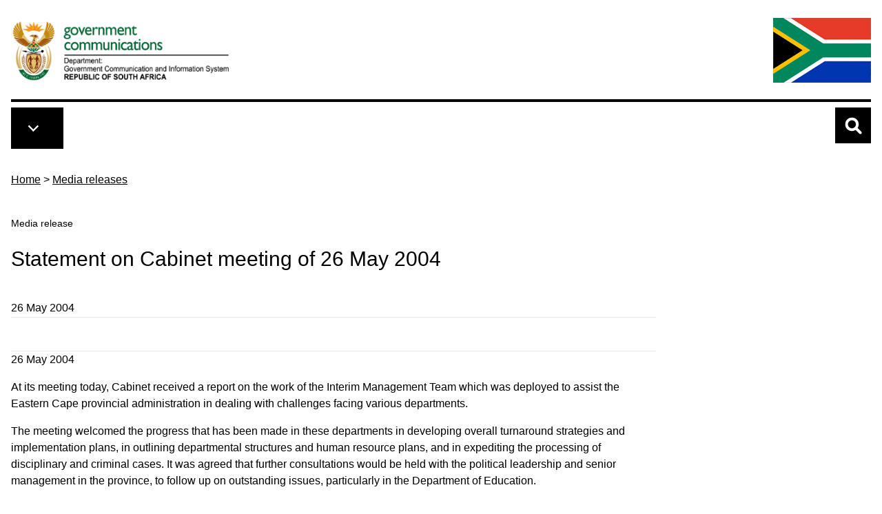

--- FILE ---
content_type: text/html; charset=UTF-8
request_url: https://www.gcis.gov.za/content/newsroom/media-releases/cabinet-statements/statement-cabinet-meeting-26-may-2004
body_size: 23364
content:

<!DOCTYPE html>
<html lang="en" dir="ltr">
  <head>
    <meta charset="utf-8" />
<meta name="description" content="26 May 2004 At its meeting today, Cabinet received a report on the work of the Interim Management" />
<link rel="canonical" href="https://www.gcis.gov.za/content/newsroom/media-releases/cabinet-statements/statement-cabinet-meeting-26-may-2004" />
<meta name="Generator" content="Drupal 10 (https://www.drupal.org)" />
<meta name="MobileOptimized" content="width" />
<meta name="HandheldFriendly" content="true" />
<meta name="viewport" content="width=device-width, initial-scale=1.0" />
<link rel="icon" href="/themes/custom/tailwindcss/favicon.ico" type="image/vnd.microsoft.icon" />

    <title>Statement on Cabinet meeting of 26 May 2004 | Government Communication and Information System (GCIS)</title>
    <link rel="stylesheet" media="all" href="/libraries/drupal-superfish/css/superfish.css?t9bhho" />
<link rel="stylesheet" media="all" href="/themes/contrib/stable/css/core/components/progress.module.css?t9bhho" />
<link rel="stylesheet" media="all" href="/themes/contrib/stable/css/core/components/ajax-progress.module.css?t9bhho" />
<link rel="stylesheet" media="all" href="/themes/contrib/stable/css/system/components/align.module.css?t9bhho" />
<link rel="stylesheet" media="all" href="/themes/contrib/stable/css/system/components/fieldgroup.module.css?t9bhho" />
<link rel="stylesheet" media="all" href="/themes/contrib/stable/css/system/components/container-inline.module.css?t9bhho" />
<link rel="stylesheet" media="all" href="/themes/contrib/stable/css/system/components/clearfix.module.css?t9bhho" />
<link rel="stylesheet" media="all" href="/themes/contrib/stable/css/system/components/details.module.css?t9bhho" />
<link rel="stylesheet" media="all" href="/themes/contrib/stable/css/system/components/hidden.module.css?t9bhho" />
<link rel="stylesheet" media="all" href="/themes/contrib/stable/css/system/components/item-list.module.css?t9bhho" />
<link rel="stylesheet" media="all" href="/themes/contrib/stable/css/system/components/js.module.css?t9bhho" />
<link rel="stylesheet" media="all" href="/themes/contrib/stable/css/system/components/nowrap.module.css?t9bhho" />
<link rel="stylesheet" media="all" href="/themes/contrib/stable/css/system/components/position-container.module.css?t9bhho" />
<link rel="stylesheet" media="all" href="/themes/contrib/stable/css/system/components/reset-appearance.module.css?t9bhho" />
<link rel="stylesheet" media="all" href="/themes/contrib/stable/css/system/components/resize.module.css?t9bhho" />
<link rel="stylesheet" media="all" href="/themes/contrib/stable/css/system/components/system-status-counter.css?t9bhho" />
<link rel="stylesheet" media="all" href="/themes/contrib/stable/css/system/components/system-status-report-counters.css?t9bhho" />
<link rel="stylesheet" media="all" href="/themes/contrib/stable/css/system/components/system-status-report-general-info.css?t9bhho" />
<link rel="stylesheet" media="all" href="/themes/contrib/stable/css/system/components/tablesort.module.css?t9bhho" />
<link rel="stylesheet" media="all" href="/themes/custom/tailwindcss/dist/tailwind.css?t9bhho" />

    <script type="application/json" data-drupal-selector="drupal-settings-json">{"path":{"baseUrl":"\/","pathPrefix":"","currentPath":"node\/928","currentPathIsAdmin":false,"isFront":false,"currentLanguage":"en"},"pluralDelimiter":"\u0003","gtag":{"tagId":"","consentMode":false,"otherIds":[],"events":[],"additionalConfigInfo":[]},"suppressDeprecationErrors":true,"ajaxPageState":{"libraries":"eJx1jFEOwjAMQy9U6JGmdIQ0KG2mOQN2e-ADpEnlx7L9ZIu7GE9BkuUtSY75TDd6HsuWsC28XhU1_9yom6rfedUe3GPI0cgM88rcx_zjsBX8o4tDQ328Dt_m-n3fEdxyIXAKUntov8xAFvNCdkLspl1eLDdrpQ","theme":"tailwindcss","theme_token":null},"ajaxTrustedUrl":{"\/search":true},"gtm":{"tagId":null,"settings":{"data_layer":"dataLayer","include_classes":false,"allowlist_classes":"google\nnonGooglePixels\nnonGoogleScripts\nnonGoogleIframes","blocklist_classes":"customScripts\ncustomPixels","include_environment":false,"environment_id":"","environment_token":""},"tagIds":["GTM-TPPDNRK"]},"superfish":{"superfish-main":{"id":"superfish-main","sf":{"animation":{"opacity":"show","width":"show"},"speed":"fast","autoArrows":true,"dropShadows":true},"plugins":{"touchscreen":{"disableHover":0,"cloneParent":0,"mode":"always_active"},"smallscreen":{"cloneParent":0,"mode":"window_width","breakpoint":3000,"accordionButton":0},"supposition":true,"supersubs":true}}},"csp":{"nonce":"79nyGDfr3IxAoTrT_9wVSg"},"user":{"uid":0,"permissionsHash":"87b6ca4c9c3409fa3e15600d96438f41e701769e1dc25328ff814cb09cc51270"}}</script>
<script src="/core/misc/drupalSettingsLoader.js?v=10.6.2"></script>
<script src="/modules/contrib/google_tag/js/gtag.js?t9bhho"></script>
<script src="/modules/contrib/google_tag/js/gtm.js?t9bhho"></script>

    <link rel="apple-touch-icon" sizes="180x180" href="/apple-touch-icon.png">
    <link rel="icon" type="image/png" sizes="32x32" href="/favicon-32x32.png">
    <link rel="icon" type="image/png" sizes="16x16" href="/favicon-16x16.png">
    <link rel="manifest" href="/site.webmanifest">
    <link rel="mask-icon" href="/safari-pinned-tab.svg" color="#5bbad5">
    <meta name="msapplication-TileColor" content="#da532c">
    <meta name="theme-color" content="#ffffff">

        <script src=https://cdn.pagesense.io/js/gcisportal387/721a6f806ffd408eb97cbc5fb592bb1f.js></script>

  </head>
  <body class="path-node page-node-type-media-releases">
        <a href="#main-content" class="visually-hidden focusable">
      Skip to main content
    </a>
    <noscript><iframe src="https://www.googletagmanager.com/ns.html?id=GTM-TPPDNRK"
                  height="0" width="0" style="display:none;visibility:hidden"></iframe></noscript>

      <div class="dialog-off-canvas-main-canvas" data-off-canvas-main-canvas>
    <div class="grid grid-cols-5 h-[10px] overflow-hidden">
        <div class="gcis-trap gcis-trap-1"></div>
        <div class="gcis-trap gcis-trap-2"></div>
        <div class="gcis-trap gcis-trap-3"></div>
        <div class="gcis-trap gcis-trap-4"></div>
        <div class="gcis-trap gcis-trap-5"></div>
      </div>
<div class="container max-w-7xl mx-auto p-4 content">

<header role="banner">
  <div class="flex justify-between mb-2 border-b-4 border-black">
    <div>  <div>
    <div id="block-tailwindcss-site-branding">
  
    
    <div class="flex items-center">
          <a href="/" title="Home" rel="home" class="mr-2 site-logo max-w-xs">
        <img class="max-w-[360px]" src="/themes/custom/tailwindcss/images/gcis.png" alt="Home" />
      </a>
              </div>
</div>

  </div>
</div>
    <div class="content-end hidden xs:block">  <div>
    <div id="block-saflag">
  
    
      
            <div><img alt="South African Flag" data-entity-type="" data-entity-uuid="" src="/themes/custom/tailwindcss/images/flag-new.jpg" />
</div>
      
  </div>

  </div>
</div>
  </div>
</header>



<nav class="mt-0 w-full top-0 z-50 print:hidden relative">
    <div class="container max-w-7xl mx-auto flex flex-row">
      <div class="flex-none md:flex-grow inline-block align-middle">
        <div class="p-3 bg-black inline-block">   <div>
    <div>
  
    
      
<ul id="superfish-main" class="menu sf-menu sf-main sf-horizontal sf-style-none mb-0 inline-block align-middle divide-y divide-white">
  

  
  <li id="main-standardfront-page" class="sf-depth-1 sf-no-children sf-first">
              <a href="/" class="sf-depth-1">Home</a>
                      </li>


  
  <li id="main-menu-link-content328c781b-29a1-4fcf-938b-fa5eb4640c9c" class="sf-depth-1 sf-no-children">
              <a href="/content/about-us" class="sf-depth-1">About us</a>
                      </li>


  
  <li id="main-menu-link-content183fb120-feac-489a-9b94-94e8bbed4d6a" class="sf-depth-1 sf-no-children">
              <a href="/content/resource-centre" class="sf-depth-1">Resource centre</a>
                      </li>


  
  <li id="main-menu-link-content7461ba65-eaad-4db4-a44a-695b481d312d" class="sf-depth-1 sf-no-children">
              <a href="/content/newsroom" class="sf-depth-1">Newsroom</a>
                      </li>


  
  <li id="main-menu-link-content7d564c46-e84a-4469-a462-f53ebceee24b" class="sf-depth-1 sf-no-children">
              <a href="/content/services" class="sf-depth-1">Services</a>
                      </li>


  
  <li id="main-menu-link-content4ca37724-df7a-4c26-a928-2a59b1deca9c" class="sf-depth-1 sf-no-children">
              <a href="/content/about-us/hr/vacancies" class="sf-depth-1">Jobs</a>
                      </li>


  
  <li id="main-menu-link-content4a74ae95-80cf-438a-91a4-36646f22608d" class="sf-depth-1 sf-no-children sf-last">
              <a href="/content/latest-tenders" class="sf-depth-1">Latest tenders</a>
                      </li>


</ul>

  </div>

  </div>
 
        </div>
      </div>
      <div class="grow md:grow-0">
        <a aria-controls="collapseSearch" aria-expanded="false" class="ml-1.5 w-[52px] h-[52px] search-icon collapsed cursor-pointer inline-block bg-black hover:bg-gcis-lightgray hover:shadow-lg focus:bg-slate-200 focus:shadow-lg focus:outline-none focus:ring-0 active:bg-blue-800 active:shadow-lg transition duration-150 ease-in-out" data-bs-target="#collapseSearch" data-bs-toggle="collapse" type="button">

        </a>
      </div>

      <div class="flex-none md:hidden">
          <div class="pl-5">
            <img alt="South African Flag" src="/themes/custom/tailwindcss/images/flag-new.jpg" class="h-[52px]">
          </div>
      </div>
    </div>
  </nav>

<div>
  <div class="collapse collapse-vertical bg-gcis-lightgray p-5 pb-10 mt-1" id="collapseSearch">
        <div>
    

<div class="search-api-form" data-drupal-selector="search-api-form" id="block-searchapiform">
<span class="search-label text-xl font-semibold mb-3 block">Search GCIS.gov.za</span>
<div class="relative">
      <form action="/search" method="get" id="search-api-form" accept-charset="UTF-8">
  <div class="js-form-item form-item js-form-type-search form-item-search-api-fulltext js-form-item-search-api-fulltext form-no-label">
      <label for="edit-search-api-fulltext" class="visually-hidden">Search</label>
        <input title="Enter the terms you wish to search for." data-drupal-selector="edit-search-api-fulltext" type="search" id="edit-search-api-fulltext" name="search_api_fulltext" value="" size="15" maxlength="128" placeholder="" class="form-search" />

        </div>
<div data-drupal-selector="edit-actions" class="form-actions js-form-wrapper form-wrapper" id="edit-actions"><input class="absolute right-0 top-0 bg-gcis-darkorange focus:bg-gcis-darkgreen bg-search-icon button js-form-submit form-submit" data-drupal-selector="edit-submit" type="submit" id="edit-submit" value="" />
</div>

</form>

  </div>
</div>
  </div>

  </div>
</div>
  
  
  

    <div>
    <div id="block-tailwindcss-breadcrumbs">
  
    
      <nav class="breadcrumb mb-5 mt-8" aria-labelledby="system-breadcrumb">
  <h2 id="system-breadcrumb" class="visually-hidden">Breadcrumb</h2>
  <ol>
            <li class="inline"><a class="underline underline-offset-8 decoration-black hover:decoration-gcisgreen-800 text-black hover:text-gcisgreen-800" href="/">Home</a> > </li>
                <li class="inline"><a class="underline underline-offset-8 decoration-black hover:decoration-gcisgreen-800 text-black hover:text-gcisgreen-800" href="/content/newsroom/media-releases">Media releases</a></li>
        </ol>
</nav>

  </div>

  </div>


    <div>
    <div data-drupal-messages-fallback class="hidden"></div>

  </div>


  
  <main role="main">
    <a id="main-content" tabindex="-1"></a>
    <div class="md:flex">
      
      
      <div class="grow">
          <div>
    <div id="block-mediareleasestitleprefix-2">
  
    
      
            <div class="text-sm font-light font-thin pt-5">Media release</div>
      
  </div>
<div id="block-tailwindcss-page-title">
  
    
      
  <h1 class="page-title w-full md:w-9/12"><span>Statement on Cabinet meeting of 26 May 2004</span>
</h1>
  


  </div>

  </div>

          <div>
    <div id="block-tailwindcss-eco-omega-system-main">
  
    
      <article class="node w-full md:w-9/12 media-releases">

  
    

    <div class="mb-12">
    26 May 2004
    <hr>
  </div>
  <div class="node-content mb-12">
    <div class="mb-4">
            <div><p><a name="top"></a></p>
<hr>
<p class="rtecenter"><strong>26 May 2004</strong></p>
<p>At its meeting today, Cabinet received a report on the work of the Interim Management Team which was deployed to assist the Eastern Cape provincial administration in dealing with challenges facing various departments.</p>
<p> The meeting welcomed the progress that has been made in these departments in developing overall turnaround strategies and implementation plans, in outlining departmental structures and human resource plans, and in expediting the processing of disciplinary and criminal cases. It was agreed that further consultations would be held with the political leadership and senior management in the province, to follow up on outstanding issues, particularly in the Department of Education.</p>
<p> Cabinet noted the false statements by LoveLife and the Executive Director of the UN Global Fund to Fight AIDS, TB &amp; Malaria regarding the disbursement of funds to various institutions in our country. Noting that these funds had in fact been disbursed, and that LoveLife, like all other recipients was obliged to account on their usage, the meeting concurred with the strong objection issued by the Minister of Health to these statements.</p>
<p> The meeting formally welcomed the decision of the FIFA Executive Committee to select South Africa as the host of the 2010 Soccer World Cup tournament. Government wishes to reiterate its commitment to work with SAFA and other partners to ensure that preparations for this tournament are conducted in a professional manner so as to ensure an excellent festival of football in 2010.</p>
<p> Cabinet noted the ongoing court case in SA regarding the issue of alleged mercenaries being held in Zimbabwe. Government wishes to reiterate that, as in all other cases, these individuals should be presumed innocent until proven otherwise. While the government will meet its obligations to South African citizens in both Zimbabwe and Equatorial Guinea with regard to consular services, it does not have any power or intention to pre-empt court hearings in these countries.</p>
<p> It should also be emphasised that all South Africans have the right to travel in and out of the country, and government does not have any powers to deny them this constitutional right on the basis of mere suspicions. At the same time, our intelligence agencies have a responsibility, where such suspicion exists, to co-operate with other countries in following up such matters, in line with our own obligations to the continent and the principles of the African Union.</p>
<p> Government will abide by the decisions of our country's Courts on this matter.</p>
<p> <strong>Enquiries</strong><br> Joel Netshitenzhe<br> Cell: 082 900 0083</p>
<p> <strong>Issued by: Government Communications (GCIS)</strong></p>
<p class="rtecenter"><a href="#top">top</a></p>
</div>
      </div>
    <div class=""></div>
  </div>
  <div class="container bg-gcis-lightorange w-full h-2 my-4 block"></div>
  <!-- Social Media Share Buttons  -->
  <div class="container grid grid-cols-1 md:grid-cols-2">
    <div class="col-span-1 font-bold">
      <div class="mb-2 text-lg">Share this page</div>
      <div class="inline-flex items-center">
        <a class="social-link facebook" href="https://www.facebook.com/sharer.php?u=https://www.gcis.gov.za//content/newsroom/media-releases/cabinet-statements/statement-cabinet-meeting-26-may-2004" id="fb-share" rel="nofollow" target="_blank" title="Share on Facebook"><img alt="GCIS on Facebook" class="social-link" src="/themes/custom/tailwindcss/images/facebook-brands.svg" style="width:30px; height=30px;" />Facebook</a>
        <a class="social-link twitter ml-6 text-gcis-darkorange" href="https://twitter.com/share?url=https://www.gcis.gov.za//content/newsroom/media-releases/cabinet-statements/statement-cabinet-meeting-26-may-2004" id="fb-share" rel="nofollow" target="_blank" title="Share on Twitter"><img alt="GCIS on Facebook" class="social-link" src="/themes/custom/tailwindcss/images/twitter-brands.svg" style="width:30px; height=30px;" />Twitter</a>
        <a class="social-link whatsapp ml-6" href="https://api.whatsapp.com:/send?text=https://www.gcis.gov.za//content/newsroom/media-releases/cabinet-statements/statement-cabinet-meeting-26-may-2004" data-action="share/whatsapp/share" target="_blank"> <img alt="GCIS on Facebook" class="social-link" src="/themes/custom/tailwindcss/images/whatsapp-brands.svg" style="width:30px; height=30px;" />WhatsApp</a>
      </div>
    </div>
    <div class="col-span-1 font-bold cat-explore">
      <div class="font-bold mb-2.5 text-lg">Similar categories to explore</div>
            
            <div><a href="/category/media-releases/cabinet-statements" hreflang="en">Cabinet statements</a></div>
      
          </div>
    </div>
  </div>

</article>


  </div>

  </div>

      </div>
          </div>
  </main>
  
  
  
  
      
</div>      <div class="mx-auto tagline-bg mb-4 mt-10">
      <div class="container max-w-7xl mx-auto py-3 px-3 grid grid-cols-1 gap-4 md:grid-cols-2 lg:grid-cols-2">
              <div class="col-span-2">  <div>
    <div id="block-tailwindcss-eco-omega-block-227">
  
    
      
            <div><h2 class="pulse my-0 pt-0">Empowering South Africans through communication excellence.</h2>
</div>
      
  </div>

  </div>
</div>
        <div class="col-span-1"></div>  
      </div>
    </div>
        <footer role="contentinfo">
      <div class="bg-gcis-footergreen py-6 content">
        <div class="container max-w-7xl mx-auto py-5 px-3">
          <div class="grid grid-cols-1 gap-4 md:grid-cols-4">
            <div class="col-span-1 md:col-span-2">  <div>
     <div id="block-exploregcis4">
  
      <h3 class="block-title">Explore</h3>
    <div class="block-title-underline"></div>
    
    
    
            <div><div class="grid grid-cols-1 md:grid-cols-2">
<ul class="list-none">
<li><a href="/content/about-us">About us</a></li>
<li><a href="/content/services">Services</a></li>
<li><a href="/content/resource-centre">Resource centre</a></li>
<li><a href="/content/newsroom">Newsroom</a></li>
<li><a href="/content/links">Links</a></li>
<li><a href="/content/contact-us">Contact us</a></li>
<li><a href="/content/help">Help</a></li>
<li><a href="/content/help/faqs">FAQs</a></li>
</ul>
<ul class="list-none sm:block inline-block">
<li><a href="/content/newsroom/media-releases">Media releases</a></li>
<li><a href="/content/newsroom/subscriptions">Subscriptions</a></li>
<li><a href="/content/newsroom/speeches">Speeches</a></li>
<li><a href="/content/newsroom/media-contacts">Media contacts</a></li>
<li><a href="/content/resourcecentre/newsletters-magazines">Newsletters</a></li>
<li><a href="http://www.flickr.com/photos/governmentza/sets/" target="_blank">Photo galleries</a></li>
</ul>
</div>
</div>
      

  </div>

  </div>
</div>
            <div class="col-span-1">  <div>
     <div id="block-tailwindcss-eco-omega-block-232">
  
      <h3 class="block-title">Follow Us</h3>
    <div class="block-title-underline"></div>
    
    
    
            <div><div class="grid grid-cols-5 gap-4 mb-3">
<div class="flex items-center"><a href="https://www.facebook.com/GCISZA" target="_blank"><img src="/themes/custom/tailwindcss/images/facebook-brands.svg" alt="GCIS on Facebook" width="30" height="30"></a></div>
<div class="flex items-center"><a href="https://twitter.com/gcismedia" target="_blank"><img src="https://www.gcis.gov.za/sites/default/files/pictures/twitter-x-app-icon-30_0.jpg" alt="GCIS on X" width="30" height="18"></a></div>
<div class="flex items-center"><a href="https://www.youtube.com/channel/UCeGklnZgV21ag34t1_4G4dg" target="_blank"><img src="/themes/custom/tailwindcss/images/youtube-brands.svg" alt="GCIS on YouTube" width="30" height="27"></a></div>
<div class="flex items-center"><a href="https://www.flickr.com/photos/governmentza/albums/" target="_blank"><img src="/themes/custom/tailwindcss/images/flickr-brands.svg" alt="GCIS on Twitter" width="30" height="34"></a></div>
<div class="flex items-center"><a href="https://www.linkedin.com/company/governmentza" target="_blank"><img src="/themes/custom/tailwindcss/images/linkedin-brands.svg" alt="GCIS on LinkedIn" width="30" height="30"></a></div>
</div>
<div><a href="https://play.google.com/store/apps/details?id=za.gov.sagovapp"><img src="/sites/default/files/pictures/google-plays.jpg" data-entity-uuid="b87a6a80-c0a1-47de-9e0a-657df4d12642" data-entity-type="file" alt width="143" height="58"></a></div>
<p><a href="https://apps.apple.com/za/app/south-african-government/id1363173160"><img src="/sites/default/files/pictures/app-stores.jpg" data-entity-uuid="6f4d3f10-1607-497a-a818-9fa6d7145752" data-entity-type="file" alt width="143" height="58"></a></p>
</div>
      

  </div>
<div class="mt-6">
  
      <h3 class="block-title">Notifications</h3>
    <div class="block-title-underline"></div>
    
      
            <div><p><a href="https://list.gcis.gov.za/mailman/listinfo/vacancies" target="_blank">Register to get Notifications about Jobs and Tenders</a></p>
</div>
      
  </div>

  </div>
</div>
            <div class="col-span-1">  <div>
     <div id="block-tailwindcss-eco-omega-block-230">
  
      <h3 class="block-title">Find us</h3>
    <div class="block-title-underline"></div>
    
    
    
            <div><p>Our address is:</p>
<p>Tshedimosetso House<br>
1035 cnr Francis Baard and Festival streets<br>
HATFIELD, Pretoria, 0083</p>
<p>Tel: 012 473 0000</p>
<p>GPS (Latitude, Longitude)<br>
-25.746838, 28.231634<br>
<span class="normal">S 25°44.810, E 28°13.898 </span><br>
<span class="normal">S 25</span><span class="normal"><span class="normal">°</span>44'48.6", E</span><span class="normal"> 28</span><span class="normal"><span class="normal"><span class="normal">°</span></span>13'53.9"</span></p>
<p><a href="/content/contact-us/newmap-to-gcis">Directions</a></p>
</div>
      

  </div>

  </div>
</div>          
          </div>
          <div class="block-title-underline mt-5"></div>
          <div class="grid grid-cols-1 lg:grid-cols-2">
            <div class="col-span-1">  <div>
    <div id="block-ndplogo">
  
    
      
            <div><p><img alt="NDP Logo" data-entity-type data-entity-uuid src="/themes/custom/tailwindcss/images/NDP_final_LOGO.png"></p>
</div>
      
  </div>

  </div>
</div>
            <div class="col-span-1">  <div>
    <div id="block-tailwindcss-eco-omega-block-231">
  
    
      
            <div><p class="text-align-right">Copyright ©2026 Government Communication and Information System<br><a href="/content/help/about-gcis-web">About the site</a>&nbsp;|&nbsp;<a href="mailto:electronic@gcis.gov.za" title="GCIS web">Web manager</a>&nbsp;| <a href="/content/help/using-gcis-web">Terms and conditions</a></p>
</div>
      
  </div>

  </div>
</div>          
          </div>
        </div>
      </div>
      <div class="grid grid-cols-5 h-[10px] overflow-hidden">
        <div class="gcis-trap gcis-trap-1"></div>
        <div class="gcis-trap gcis-trap-2"></div>
        <div class="gcis-trap gcis-trap-3"></div>
        <div class="gcis-trap gcis-trap-4"></div>
        <div class="gcis-trap gcis-trap-5"></div>
      </div>
    </footer>
  
  </div>

    
    <script src="/core/assets/vendor/jquery/jquery.min.js?v=3.7.1"></script>
<script src="/core/assets/vendor/once/once.min.js?v=1.0.1"></script>
<script src="/core/misc/drupal.js?v=10.6.2"></script>
<script src="/core/misc/drupal.init.js?v=10.6.2"></script>
<script src="/core/assets/vendor/tabbable/index.umd.min.js?v=6.3.0"></script>
<script src="/core/misc/progress.js?v=10.6.2"></script>
<script src="/core/assets/vendor/loadjs/loadjs.min.js?v=4.3.0"></script>
<script src="/core/misc/debounce.js?v=10.6.2"></script>
<script src="/core/misc/announce.js?v=10.6.2"></script>
<script src="/core/misc/message.js?v=10.6.2"></script>
<script src="/core/misc/ajax.js?v=10.6.2"></script>
<script src="/themes/contrib/stable/js/ajax.js?v=10.6.2"></script>
<script src="/modules/contrib/google_tag/js/gtag.ajax.js?t9bhho"></script>
<script src="/modules/contrib/superfish/js/superfish.js?v=2.0"></script>
<script src="/libraries/drupal-superfish/superfish.js?t9bhho"></script>
<script src="/libraries/drupal-superfish/jquery.hoverIntent.minified.js?t9bhho"></script>
<script src="/libraries/drupal-superfish/sfsmallscreen.js?t9bhho"></script>
<script src="/libraries/drupal-superfish/supersubs.js?t9bhho"></script>
<script src="/libraries/drupal-superfish/supposition.js?t9bhho"></script>
<script src="/libraries/drupal-superfish/sftouchscreen.js?t9bhho"></script>
<script src="/themes/custom/tailwindcss/node_modules/tw-elements/dist/js/index.min.js?t9bhho"></script>

  </body>
</html>
